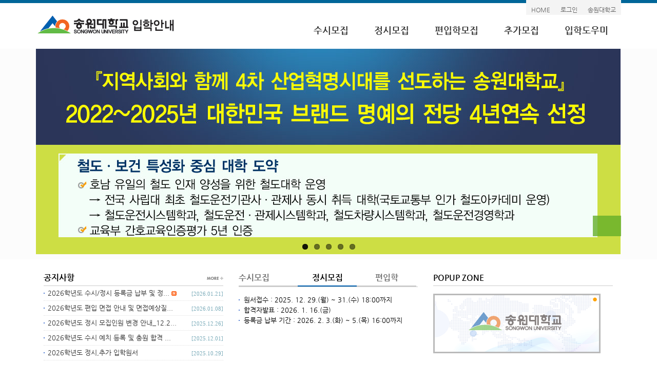

--- FILE ---
content_type: text/html; Charset=UTF-8
request_url: https://iphak.songwon.ac.kr/
body_size: 5605
content:

<!DOCTYPE HTML>
<html lang="ko">
<head>
<meta charset="utf-8" />
<meta http-equiv="X-UA-Compatible" content="IE=edge" />
<meta name="viewport" content="width=device-width, initial-scale=1, minimum-scale=1, maximum-scale=2, user-scalable=yes">
<title>송원대학교 입학홈페이지</title>
<script src="js/jquery.js"></script>
<script src="js/bootstrap.min.js"></script>
<script src="js/jquery.fancybox.pack.js"></script>
<script src="js/jquery.fancybox-media.js"></script>
<script src="js/jquery.flexslider.js"></script>
<script src="js/custom.js"></script>
<script src="js/default.js"></script>
<link rel="stylesheet" type="text/css" href="css/default.css" />
<link rel="stylesheet" type="text/css" href="css/flexslider.css" />
</head>
<body>
<div id="skipnavigation">
    <ul>
        <li><a href="#content">본문 바로가기</a></li>
        <li><a href="#topmenu">주 메뉴 바로가기</a></li>
    </ul>
</div>

<script type="text/javascript">
//<![CDATA[
	
//]]>
</script>
<div class="viewport main">
    <!-- header -->
    	<header id="header">       
		<div id="util">
			<ul> 
				<li><a href="https://iphak.songwon.ac.kr">HOME</a></li>
				<li><a href="/pgm/SE_Login.asp?pgKey=37">로그인</a></li>
				<li><a href="https://www.songwon.ac.kr" target="_blank">송원대학교</a></li>
			</ul>
		</div>
		<div id="gnb">
			<h1><a href="https://iphak.songwon.ac.kr"><img src="/upload/images/main/logo.gif" alt="송원대학교 입학홈페이지 로고" /></a></h1>
		       	<div class="gnb_btn">
		                <ul>
		                    <li><span class="gnb_tg" id="gnb_tg">메뉴</span></li>
		                </ul>
		        </div>
			<nav class= "topmenu" id= "topmenu" >
			<ul class="dep1"><li class="li1 existSub"><a href="/SE_Contents.asp?pgKey=3">수시모집</a><div><ul class="dep2"><li><a href="/SE_Contents.asp?pgKey=3">모집요강</a></li><li><a href="/sb/SE_Board.asp?boardID=data&amp;pgKey=7&amp;queryPTP=2">자료실</a></li><li><a href="/SE_Contents.asp?pgKey=8">원서접수 및 확인</a></li><li><a href="https://ratio.uwayapply.com/Sl5KV2FOcldhJkpmJSY6JkotZlRm" target="_blank" title="새창">지원현황</a></li><li><a href="https://trs03.uwayapply.com/0389K6HJ14MC000000KC54/login" target="_blank" title="새창">수시 합격자 조회 및 예치등록</a></li><li><a href="https://trs03.uwayapply.com/0389K6HJ14MC00000KVLL4/login" target="_blank" title="새창">수시 합격자 고교별조회(교사용)</a></li><li><a href="https://trs03.uwayapply.com/0389K6HJ14MC0000000NSH" target="_blank" title="새창">수시 예치 등록 취소</a></li></ul></div></li><li class="li2 existSub"><a href="/SE_Contents.asp?pgKey=13">정시모집</a><div><ul class="dep2"><li><a href="/SE_Contents.asp?pgKey=13">모집요강</a></li><li><a href="/sb/SE_Board.asp?boardID=data&amp;pgKey=17&amp;queryPTP=3">자료실</a></li><li><a href="/SE_Contents.asp?pgKey=18" target="_blank" title="새창">원서접수 및 확인</a></li><li><a href="https://ratio.uwayapply.com/Sl5KV2FOcldhJkpyVzovSi1mVGY=" target="_blank" title="새창">지원현황</a></li><li><a href="https://trs03.uwayapply.com/0381K6HH43IC000000Q7JO/login" target="_blank" title="새창">합격자조회</a></li><li><a href="https://trs03.uwayapply.com/0381K6HH43IC00000RII3O/login" target="_blank" title="새창">고교별조회(교사용)</a></li></ul></div></li><li class="li3 existSub"><a href="/SE_Contents.asp?pgKey=23">편입학모집</a><div><ul class="dep2"><li><a href="/SE_Contents.asp?pgKey=23">모집요강</a></li><li><a href="/sb/SE_Board.asp?boardID=data&amp;pgKey=27&amp;queryPTP=4">자료실</a></li><li><a href="/SE_Contents.asp?pgKey=28" target="_blank" title="새창">원서접수 및 확인</a></li><li><a href="https://ratio.uwayapply.com/Sl5KV2FOcldhJko6YmlKLWZUZg==" target="_blank" title="새창">지원현황</a></li><li><a href="https://enter.songwon.ac.kr/" target="_blank" title="새창">합격자조회</a></li><li><a href="https://enter.songwon.ac.kr/">등록고지서</a></li><li><a href="/sb/SE_Board.asp?boardID=jhapply&amp;pgKey=56" target="_blank" title="새창">편입 장학금 유형 변경 신청</a></li></ul></div></li><li class="li4 existSub"><a href="/SE_Contents.asp?pgKey=44">추가모집</a><div><ul class="dep2"><li><a href="/SE_Contents.asp?pgKey=44">편입학 추가모집</a></li></ul></div></li><li class="li5 existSub"><a href="/sb/SE_Board.asp?boardID=QnA&amp;pgKey=32">입학도우미</a><div><ul class="dep2"><li><a href="/sb/SE_Board.asp?boardID=QnA&amp;pgKey=32">입학상담</a></li><li><a href="/sb/SE_Board.asp?boardID=NEWS&amp;pgKey=33">공지사항</a></li><li><a href="/sb/SE_Board.asp?boardID=scholarship&amp;pgKey=34">장학금지급안</a></li><li><a href="/sb/SE_Board.asp?boardID=impact&amp;pgKey=35">영향평가</a></li><li><a href="/pgm/SE_IpsiApply.asp?pgKey=51">전화상담 및 입시자료요청</a></li></ul></div></li></ul><div id="gnbLamp"></div>
			        </nav>
			<script type="text/javascript">initNavigation("gnb");</script>
		</div>
	</header>
    <!-- header -->
    <section id="featured">
        <!-- start slider -->
        <div class="container">
            <!-- Slider -->
            <div id="main-slider" class="flexslider">
                <ul class="slides">
                    <li> <img src="upload/images/main/img2025_01.jpg" alt="철도보건 특성화 중심대학 도약" />
                        <div class="flex-caption">
                            <!-- <h3>철도대학</h3>
                            <p>1996년 국내 사립대 최초 학과설립 25년 전통<br>
                                철도분야 공기업 취업의 지름길.</p>
                            <a href="https://iphak.songwon.ac.kr/railway/index.html" target="_blank" class="btn btn-theme">HOMEPAGE</a>
                           <h3>면접장소 및 시간.<br> 면접표 출력</h3>
                                                        <p> </p>
                                                        <a href="https://suis.songwon.ac.kr/"  class="btn btn-theme">바로가기</a>-->
                        </div>
                    </li>
                    <li> <img src="upload/images/main/img2025_02.jpg" alt="훌륭한 인성을 갖춘 인재 양성" />
                        <div class="flex-caption">
                            <!-- <h3>철도대학</h3>
                            <p>1996년 국내 사립대 최초 학과설립 25년 전통<br>
                                철도분야 공기업 취업의 지름길.</p>
                            <a href="https://iphak.songwon.ac.kr/railway/index.html" target="_blank" class="btn btn-theme">HOMEPAGE</a>
                           <h3>면접장소 및 시간.<br> 면접표 출력</h3>
                                                        <p> </p>
                                                        <a href="https://suis.songwon.ac.kr/"  class="btn btn-theme">바로가기</a>-->
                        </div>
                    </li>
                    <li> <img src="upload/images/main/img2025_03.jpg" alt="4차 산업혁명시대에 적합한 교육제도 운영" />
                        <div class="flex-caption">
                            <!-- <h3>철도대학</h3>
                            <p>1996년 국내 사립대 최초 학과설립 25년 전통<br>
                                철도분야 공기업 취업의 지름길.</p>
                            <a href="https://iphak.songwon.ac.kr/railway/index.html" target="_blank" class="btn btn-theme">HOMEPAGE</a>
                           <h3>면접장소 및 시간.<br> 면접표 출력</h3>
                                                        <p> </p>
                                                        <a href="https://suis.songwon.ac.kr/"  class="btn btn-theme">바로가기</a>-->
                        </div>
                    </li>
                    <li> <img src="upload/images/main/img2025_04.jpg" alt="최신 교육 인프라 구축, 고품격 교육지원" />
                        <div class="flex-caption">
                            <!-- <h3>철도대학</h3>
                            <p>1996년 국내 사립대 최초 학과설립 25년 전통<br>
                                철도분야 공기업 취업의 지름길.</p>
                            <a href="https://iphak.songwon.ac.kr/railway/index.html" target="_blank" class="btn btn-theme">HOMEPAGE</a>
                           <h3>면접장소 및 시간.<br> 면접표 출력</h3>
                                                        <p> </p>
                                                        <a href="https://suis.songwon.ac.kr/"  class="btn btn-theme">바로가기</a>-->
                        </div>
                    </li>
                    <li> <img src="upload/images/main/img2025_05.jpg" alt="대학 산학협력에 적합한 입지조건 구비" />
                        <div class="flex-caption">
                            <!-- <h3>철도대학</h3>
                            <p>1996년 국내 사립대 최초 학과설립 25년 전통<br>
                                철도분야 공기업 취업의 지름길.</p>
                            <a href="https://iphak.songwon.ac.kr/railway/index.html" target="_blank" class="btn btn-theme">HOMEPAGE</a>
                           <h3>면접장소 및 시간.<br> 면접표 출력</h3>
                                                        <p> </p>
                                                        <a href="https://suis.songwon.ac.kr/"  class="btn btn-theme">바로가기</a>-->
                        </div>
                    </li>
                </ul>
            </div>
            <!-- end slider -->
        </div>
    </section>
    <!-- // container -->
    <section id="content">
        <div class="container">
            <!-- // container -->
            <div class="ipsiNews">
                <h4>공지사항</h4>
                <ul><li><a href="/sb/SE_Board.asp?action=read&amp;SEQ=239&amp;pgKey=33&amp;boardID=NEWS" title="2026학년도 수시/정시 등록금 납부 및 정시 충원 발표 안내">2026학년도 수시/정시 등록금 납부 및 정... <img src="/upload/common/board/ic_new01.gIf" border="0" alt="신규 작성된 게시물" /> </a><span class="date">[2026.01.21]</span></li><li><a href="/sb/SE_Board.asp?action=read&amp;SEQ=238&amp;pgKey=33&amp;boardID=NEWS" title="2026학년도 편입 면접 안내 및 면접예상질문지">2026학년도 편입 면접 안내 및 면접예상질...</a><span class="date">[2026.01.08]</span></li><li><a href="/sb/SE_Board.asp?action=read&amp;SEQ=237&amp;pgKey=33&amp;boardID=NEWS" title="2026학년도 정시 모집인원 변경 안내_12.26 기준">2026학년도 정시 모집인원 변경 안내_12.2...</a><span class="date">[2025.12.26]</span></li><li><a href="/sb/SE_Board.asp?action=read&amp;SEQ=236&amp;pgKey=33&amp;boardID=NEWS" title="2026학년도 수시 예치 등록 및 충원 합격 발표 안내">2026학년도 수시 예치 등록 및 충원 합격 ...</a><span class="date">[2025.12.01]</span></li><li><a href="/sb/SE_Board.asp?action=read&amp;SEQ=235&amp;pgKey=33&amp;boardID=NEWS" title="2026학년도 정시,추가 입학원서">2026학년도 정시,추가 입학원서</a><span class="date">[2025.10.29]</span></li></ul><p class="more"><a href="/sb/SE_Board.asp?pgKey=33&amp;boardID=NEWS"><img src="/upload/images/main/more.gif" alt="입시소식 더보기" /></a></p> </div>
            <div class="ipsiInfo">
                <ul class="tabs">
                    <li rel="tab1">수시모집</li>
                    <li rel="tab2" class="active">정시모집</li>
                    <li rel="tab3">편입학</li>
                </ul>
                <div class="tab_container">
                    <div id="tab2" class="tab_content">
                        <ul class="Infolist">
                            <li>원서접수 : 2025. 12. 29.(월) ~ 31.(수) 18:00까지</li>
                            <li>합격자발표 : 2026. 1. 16.(금) </li>
                            <li>등록금 납부 기간 : 2026. 2. 3.(화) ~ 5.(목) 16:00까지</li>
                        </ul>
                    </div>
                    <div id="tab1" class="tab_content">
                        <ul class="Infolist">
                            <li>원서접수 : 2025. 9. 8.(월) ~ 12.(금) 18 : 00 </li>
                            <li>합격자발표 : 2025. 11. 7.(금) </li>
                            <li>예치금 등록: 2025. 12. 15.(월) ~ 17.(수) 16 : 00 까지</li>
                        </ul>
                    </div>                

                    <div id="tab3" class="tab_content">
                        <ul class="Infolist">
                            <li>원서접수 : 2025. 12. 29.(월) ~ 2026. 01. 09.(금)</li>
                            <li>합격자발표 : 2026. 01. 16.(금) 10:00 이후 </li>
                            <li>등록금 납부 기간 : 2026. 01. 20.(화) ~ 2026. 01. 21.(수)</li>
                        </ul>
                    </div>
                </div>
                <!-- .tab_container -->
                <script type='text/javascript'>//<![CDATA[ 
$(function () {

    $(".tab_content").hide();
    $(".tab_content:first").show();

    $("ul.tabs li").click(function () {
        $("ul.tabs li").removeClass("active").css("color", "#6e6e6e");
        $(this).addClass("active").css("color", "#000");		
        $(".tab_content").hide()
        var activeTab = $(this).attr("rel");
        $("#" + activeTab).fadeIn()
    });
});
</script>
            </div>
            <div class="ipsiBnr">
                <h4>POPUP ZONE</h4>
                <div class="popupZone">
                    <ul id="popupZone">
                        <li><img src="/upload/images/main/default.gif"  alt="" /></li>
                    </ul>
                    <div id="popupZoneButton"> </div>
                    <script type="text/javascript">initBannerZone('popupZone');</script>
                </div>
            </div>
            <div class="ipsiHelp">
                <h4 class="h4Help"><span>입학에 대한 궁금증??</span></h4>
                <h4 class="h4Help">입학도우미</h4>
                <ul>
                    <li><a href="https://iphak.songwon.ac.kr/sb/SE_Board.asp?action=view&SEQ=232&movePage=1&pgKey=33&boardID=NEWS" class="icon01">
                        <h5>정시모집요강</h5>
                        </a></li>
                    <li><a href="https://iphak.songwon.ac.kr/sb/SE_Board.asp?boardID=data&pgKey=17&queryPTP=3"  class="icon02">
                        <h5>정시자료실</h5>
                        </a></li>
                    <li><a href="https://iphak.songwon.ac.kr/pgm/SE_IpsiApply.asp?pgKey=51" class="icon03">
                        <h5>전화상담신청<br />
                            입시자료요청</h5>
                        </a></li>
                    <li><a href="sb/SE_Board.asp?boardID=QnA&pgKey=32"  class="icon04">
                        <h5>입학상담하기</h5>
                        </a></li>
                    <li><a href="http://pf.kakao.com/_xkaVln" class="icon05" target="_blank">
                        <h5>카카오톡친구</h5>
                        </a><span><img src="upload/images/main/qrcode_50.png" alt="카카오톡 플러스친구 바로가기" ></span></li>
                </ul>
            </div>
        </div>
    </section>
    <aside id="familysite">
        <div class="container">
            <dl>
                <dt class="hide">패밀리 사이트 바로가기</dt>
                <dd>
                    <p><a href="https://iphak.songwon.ac.kr/railway/index.html" target="_blank" >철도대학</a></p>
                    <ul>
                        <li><a title="새창" target="_blank" href="https://ktx.songwon.ac.kr">철도운전시스템학과</a></li>
                        <li><a title="새창" target="_blank" href="https://control.songwon.ac.kr">철도운전･관제시스템학과</a></li>
                        <li><a title="새창" target="_blank" href="https://srt.songwon.ac.kr">철도차량시스템학과</a></li>
                        <li><a title="새창" target="_blank" href="https://railroad.songwon.ac.kr">철도운전경영학과</a></li>
                    </ul>
                </dd>
                <dd>
                    <p>사회과학대학</p>
                    <ul>
                        <li><a title="새창" target="_blank" href="https://police.songwon.ac.kr">경찰행정학과</a></li>
                        <li><a title="새창" target="_blank" href="https://k-education.songwon.ac.kr">유아교육과</a></li>
                        <li><a title="새창" target="_blank" href="https://service.songwon.ac.kr">사회서비스융합학과</a></li>
                        <li><a title="새창" target="_blank" href="https://korean.songwon.ac.kr">한국어교육과</a></li>
                    </ul>
                </dd>
                <dd>
                    <p>보건복지대학</p>
                    <ul>
                        <li><a title="새창" target="_blank" href="https://nursing.songwon.ac.kr/">간호학과</a></li>
                        <li><a title="새창" target="_blank" href="https://dental.songwon.ac.kr/">치위생학과</a></li>
                        <li><a title="새창" target="_blank" href="https://nature.songwon.ac.kr/">보건안전관리학과</a></li>
                        <li><a title="새창" target="_blank" href="https://welfare.songwon.ac.kr">사회복지학과</a></li>
                    </ul>
                </dd>
                <dd>
                    <p>공과대학</p>
                    <ul>
                        <li><a title="새창" target="_blank" href="https://archi.songwon.ac.kr">건축공학과(야간)</a></li>
                        <li><a title="새창" target="_blank" href="https://civil.songwon.ac.kr">토목환경공학과(야간)</a></li>
                    </ul>
                </dd>
                <dd>
                    <p>예ㆍ체능대학</p>
                    <ul>
                        <li><a title="새창" target="_blank" href="https://art.songwon.ac.kr/">공연예술학과</a></li>
                        <li><a title="새창" target="_blank" href="https://beauty.songwon.ac.kr/">미용예술학과</a></li>
                        <li><a title="새창" target="_blank" href="https://sports.songwon.ac.kr/">스포츠지도학과(주ㆍ야) </a></li>
                        <li><a title="새창" target="_blank" href="https://sda.songwon.ac.kr/">스포츠데이터분석학과</a></li>
                    </ul>
                </dd>
            </dl>
        </div>
    </aside>
    <!-- footer -->
    <footer id="footerWrap">
        <div class="container"><!-- // container footer-->
                <ul class="footerLink">
                        <li><a href="http://www.songwon.ac.kr/SE_Contents.asp?pgKey=138">개인정보처리방침</a></li>
                        <li><a href="http://www.songwon.ac.kr/SE_Contents.asp?pgKey=88">이메일무단수집거부</a></li>
                        <li><a href="http://www.songwon.ac.kr/SE_Contents.asp?pgKey=146">찾아오시는길</a></li>
                        <li><a href="/pgm/PhoneList.asp?pgKey=0" title="팝업창 열림" onClick="openWindow(this.href, 'phoneList', 10, 10, 550, 600, 'yes'); return false;">학과전화번호</a></li>           
                        <li class="loginBtn"><a href="/pgm/SE_Login.asp?pgKey=37">로그인</a></li>
                </ul>
                <address>
                61756 광주광역시 남구 송암로 73 학생입학처 전화 : 062-360-5778~80  FAX : 062-360-5781
                </address>
                <p>Copyright 2011(c) by SONGWON UNIVERSITY. All right reserved.</p>                
        </div>
</footer>

</div>
</body>
</html>

--- FILE ---
content_type: text/css
request_url: https://iphak.songwon.ac.kr/css/button.css
body_size: 1568
content:
@charset "utf-8";

.btn_pack,
.btn_pack *{display:inline-block;overflow:visible;position:relative;margin:0;padding:0;border:0;background:url(../upload/common/button/btn_pack.gif) no-repeat;font-size:12px;font-family:Tahoma, Sans-serif;color:#333;text-decoration:none !important;vertical-align:top;white-space:nowrap;}
.btn_pack{margin-right:4px;}
.btn_pack *{left:4px;cursor:pointer;}
.btn_pack.medium,
.btn_pack.medium *{height:24px;line-height:24px;}
.btn_pack.large,
.btn_pack.large *{height:30px;line-height:30px;}
.btn_pack.xlarge,
.btn_pack.xlarge *{height:36px;line-height:36px;}
.btn_pack.small,
.btn_pack.small *{height:19px;line-height:19px;}
.btn_pack.medium{background-position:left 0;}
.btn_pack.large{background-position:left -30px;}
.btn_pack.xlarge{background-position:left -65px;}
.btn_pack.small{background-position:left -106px;}
.btn_pack.medium *{padding:0 10px 0 6px;background-position:right top;font-size:12px;}
.btn_pack.large *{padding:0 10px 0 6px;background-position:right -30px;font-size:16px;}
.btn_pack.xlarge *{padding:0 10px 0 6px;background-position:right -65px;font-size:20px;}
.btn_pack.small *{padding:0 6px 0 2px;background-position:right -106px;font-size:11px;}
.btn_pack *:hover,
.btn_pack *:active,
.btn_pack *:focus{color:#333;}
.btn_pack.strong *{font-weight:bold !important;}
.btn_pack.icon *{padding-left:20px;}
.btn_pack.small.icon *{padding-left:16px;}
.btn_pack.icon span{width:20px;margin-right:-20px;padding:0 !important;}
.btn_pack.medium .check{background-position:4px -150px;}
.btn_pack.large .check{background-position:4px -146px;}
.btn_pack.xlarge .check{background-position:5px -144px;}
.btn_pack.small .check{background-position:3px -153px;}
.btn_pack.medium .add{background-position:-16px -150px;}
.btn_pack.large .add{background-position:-14px -146px;}
.btn_pack.xlarge .add{background-position:-14px -144px;}
.btn_pack.small .add{background-position:-18px -153px;}
.btn_pack.medium .delete{background-position:-34px -150px;}
.btn_pack.large .delete{background-position:-34px -146px;}
.btn_pack.xlarge .delete{background-position:-34px -144px;}
.btn_pack.small .delete{background-position:-37px -153px;}
.btn_pack.medium .calendar{background-position:-56px -150px;}
.btn_pack.large .calendar{background-position:-56px -146px;}
.btn_pack.xlarge .calendar{background-position:-56px -144px;}
.btn_pack.small .calendar{background-position:-59px -153px;}
.btn_pack.medium .refresh{background-position:-76px -150px;}
.btn_pack.large .refresh{background-position:-76px -146px;}
.btn_pack.xlarge .refresh{background-position:-76px -144px;}
.btn_pack.small .refresh{background-position:-79px -153px;}
.btn_pack.medium .download{background-position:-96px -151px;}
.btn_pack.large .download{background-position:-96px -147px;}
.btn_pack.xlarge .download{background-position:-96px -145px;}
.btn_pack.small .download{background-position:-99px -154px;}

/* Button Reset */
.button,
.button a,
.button button,
.button input{position:relative;margin:0;display:-moz-inline-stack;display:inline-block;text-decoration:none !important;border:0;font-size:12px;font-family:Tahoma, Sans-serif;white-space:nowrap;background:url(../upload/common/button/buttonWhite.gif) no-repeat;overflow:visible;color:#333;}
.button{height:23px;padding:0;vertical-align:middle;margin-right:2px;background-position:left top;}
.button a,
.button button,
.button input{left:2px;vertical-align:top;cursor:pointer;}

/* Button Size */
.button.large{height:29px;background-position:left -30px;}
.button.xLarge{height:35px;background-position:left -65px;}
.button.small{height:18px;background-position:left -107px;}
.button a,
.button button,
.button input{height:23px;padding:0 10px 0 8px;font-size:12px;line-height:23px;background-position:right top;}
.button.large a,
.button.large button,
.button.large input{height:30px;padding:0 10px 0 8px;font-size:16px;line-height:29px;background-position:right -30px;}
.button.xLarge a,
.button.xLarge button,
.button.xLarge input{height:35px;padding:0 10px 0 8px;font-size:20px;line-height:35px;background-position:right -65px;}
.button.small a,
.button.small button,
.button.small input{height:18px;padding:0 6px 0 4px;font-size:11px;line-height:18px;background-position:right -107px;}

/* Button Text Color */
.button *:hover,
.button *:active,
.button *:focus{color:#690;}
.button.green,
.button.green a,
.button.green button,
.button.green input{background-image:url(../upload/common/button/buttonGreen.gif);color:#fff;}
.button.green *:hover,
.button.green *:active,
.button.green *:focus{color:#fff;}
.button.black,
.button.black a,
.button.black button,
.button.black input{background-image:url(../upload/common/button/buttonBlack.gif);color:#fff;}
.button.black *:hover,
.button.black *:active,
.button.black *:focus{color:#fff;}
.button.red,
.button.red a,
.button.red button,
.button.red input{background-image:url(../upload/common/button/buttonRed.gif);color:#fff;}
.button.red *:hover,
.button.red *:active,
.button.red *:focus{color:#fff;}
.button.blue,
.button.blue a,
.button.blue button,
.button.blue input{background-image:url(../upload/common/button/buttonBlue.gif);color:#fff;}
.button.blue *:hover,
.button.blue *:active,
.button.blue *:focus{color:#fff;}

/* Button Text Strong */
.button.strong *{font-weight:bold !important;}

.btn_srch,
.btn_srch *{display:inline-block;overflow:visible;position:relative;margin:-1px 0 0;padding:0;border:0;background:url(../upload/common/button/bg_btn_default.gif) no-repeat;font-size:11px;font-family:dotum,'돋움';color:#333;text-decoration:none !important;vertical-align:top;white-space:nowrap;}
.btn_srch{margin-right:4px;}
.btn_srch *{left:4px;cursor:pointer;}
.btn_srch.small,
.btn_srch.small *{height:21px;line-height:24px;}
.btn_srch.small{background-position:left -27px;}
.btn_srch.small *{padding:0 6px 0 3px;background-position:right -26px;font-size:12px;}


--- FILE ---
content_type: text/css
request_url: https://iphak.songwon.ac.kr/css/layout.css
body_size: 3373
content:
@charset "utf-8";
#skipnavigation a {
	position : absolute;
	left : -3000%;
}
#skipnavigation a:focus {
	display : block;
	left : 0;
	top : 0;
	z-index : 10000000000;
	width : 100%;
	height : 30px;
	line-height : 30px;
	background : #0061af;
	color : #fff;
	text-align : center;
}
h4, .tabs li {
	font-size : 16px;
	line-height : 31px;
	font-weight : bold;
}
.ipsiBnr h4 {
	clear: both;
}
#header #gnb, #featured, #familysite, #footerWrap, address, .ipsiHelp {
	clear : both;
}
#header {
	clear : both;
	width : 100%;
	min-height : 95px;
	position : relative;
	z-index : 101;
	background : url(../upload/images/main/header_bg.gif) left top repeat-x #fff;
}
#header #gnb {
	position : relative;
}
#util, #gnb {
	max-width : 1140px;
	margin : 0 auto;
	height : auto;
	z-index : 10;
}
#util ul {
	float : right;
	background-color : #f4f4f4;
}
#util li {
	float : left;
	position : relative;
}
#util li a {
	display : block;
	padding : 10px 10px 0 10px;
	font-size : 12px;
	color : #666;
}
#header #gnb h1 {
	float : left;
	padding-bottom : 22px;
}
#header #gnb .gnb_btn {
	position : absolute;
	width : 100%;
	right : 10px;
	top : 15px;
}
.ipsiNews, .ipsiInfo, .ipsiBnr {
	position : relative;
	padding : 0 15px 15px 15px;
	width : 33.3%;
	float : left;
}
#featured {
	width : 100%;
	background : #fcfcfc;
	position : relative;
	margin : 0 0 20px;
	padding : 0;
}
#featured .flexslider {
	padding : 0;
	margin : 0 0 10px;
	background : #fff;
	position : relative;
}
.flex-caption {
	bottom : 35px;
	background-color : rgba(100, 174, 42, 0.8);
	color : #fff;
	margin : 0;
	padding : 20px 25px 20px 30px;
	position : absolute;
	right : 0;
	font-size : 15px;
}
.flex-caption h3 {
	color : #fff;
	font-size : 20px;
	letter-spacing : 1px;
	margin-bottom : 8px;
	text-transform : uppercase;
}
.flex-caption p {
	margin : 0 0 15px;
}
.flex-caption a {
	color : #fff;
}
.container {
	margin-right : auto;
	margin-left : auto;
}
.btn-theme {
	background : #3f90bd;
}
.flex-caption .btn {
	display : inline-block;
	cursor : pointer;
	letter-spacing : -0.5px;
	padding : 6px 12px;
	font-size : 12px;
	border-radius : 4px;
}
.ipsiHelp {
	background-color: #53c7e2;
	background-image: url(../upload/images/main/sw_logo.png);
	overflow: hidden;
	background-repeat: no-repeat;
}
h4.h4Help {
	font-size: 24px;
	line-height: 10px;
	padding: 2% 0 0 10%;
	color: #FFFFFF;
	border-bottom-style: none !important;
}
.ipsiHelp ul {
	padding: 3% 0 1% 10%;
	overflow: hidden;
}
.ipsiHelp ul li {
	float: left;
	margin: 0 2% 2% 0;
	width: 18%;
	height: 180px;
	background-color: #FFFFFF;
	opacity: 0.9;
}
.ipsiHelp li a {
	display: block;
	letter-spacing: -0.5px;
	padding: 3px;
	text-decoration: none;
}
a.icon01 {
	background-image: url(../upload/images/main/icon01.png);
	background-repeat: no-repeat;
	background-position: 10px 10px;
}
a.icon02 {
	background-image: url(../upload/images/main/icon02.png);
	background-repeat: no-repeat;
	background-position: 10px 10px;
}
a.icon03 {
	background-image: url(../upload/images/main/icon03.png);
	background-repeat: no-repeat;
	background-position: 10px 10px;
}
a.icon04 {
	background-image: url(../upload/images/main/icon04.png);
	background-repeat: no-repeat;
	background-position: 10px 10px;
}
a.icon05 {
	background-image: url(../upload/images/main/icon05.png);
	background-repeat: no-repeat;
	background-position: 10px 10px;
}
.ipsiHelp h5 {
	padding-top: 55px;
	font-size: 24px;
	text-align: center;
}
.ipsiHelp li span {
	float: right;
	padding-right: 15%;
}

@media all and (max-width:800px) {
#header .gnb_btn > ul > li span {
background : url(../upload/images/common/gnb_btn.gif) right 0 no-repeat;
position : absolute;
right : 3%;
line-height : 30px;
padding-right : 35px;
font-size : 13px;
cursor : pointer;
}
.topmenu {
clear : both;
}
.topmenu .dep1 {
display : none;
background : #434d54;
}
.topmenu .dep1 > li {
padding : 0 0 1px;
}
.topmenu .dep1 > li > a {
display : block;
background : url(../upload/images/main/gnb_dep1_off.gif) 95% no-repeat #303a41;
position : relative;
padding : 9px 15px;
font-size : 13px;
color : #FFFFFF;
font-weight : bold;
}
.topmenu .dep1 > li.on > a {
background : url(../upload/images/main/gnb_dep1_on.gif) 95% no-repeat #303a41;
}
.topmenu .dep1 > li .dep2 {
display : none;
}
.topmenu .dep1 > li .dep2 > li > a {
display : block;
padding : 8px 30px;
font-size : 13px;
font-weight : bold;
color : #FFFFFF;
}
.topmenu .dep1 > li .dep2.on {
display : block;
}
.flexslider .flex-caption, #layerpop1 {
display : none;
}
}
@media all and (min-width:801px) {
#header #gnb .topmenu {
float : right;
}
.topmenu .dep1 {
display : block !important;
position : relative;
padding : 0;
background : 0;
}
.topmenu .dep1 > li {
float : left;
margin : 0;
}
.topmenu .dep1 > li > a {
height : 60px;
padding : 0 25px;
font-size : 18px;
font-weight : bold;
line-height : 60px;
background : 0;
color : #333;
}
.topmenu .dep1 > li > div {
position : relative;
display : none;
}
.topmenu .dep1 > li .dep2 {
display : block;
position : absolute;
left : 0;
top : -2px;
padding : 0;
box-shadow : 1px 1px 5px rgba(0, 0, 0, 0.3);
background : #FFFFFF;
border : #006699 solid 1px;
border-top : 0;
}
.topmenu .dep1 > li .dep2 > li > a {
display : block;
padding : 5px 25px;
font-size : 13px;
white-space : nowrap;
border-top : 1px solid rgba(255, 255, 255, 0.1);
}
.topmenu .dep1 > li.on > div {
display : block;
}
.topmenu .dep1 > li.on > a {
color : #0061af;
}
#header #gnb .gnb_btn, .loginBtn {
display : none;
}
}
.container {
	width : 1140px;
	margin : 0 auto;
}
.container:after {
	content : "";
	display : block;
	clear : both;
}
#content {
	width : 100%;
	position : relative;
	margin : 0 0 20px;
	padding : 0;
}
ul.tabs {
	margin : 0;
	padding : 0;
	float : left;
	width : 100%;
	border-bottom-width : 1px;
	border-bottom-style : solid;
	border-bottom-color : #ccc;
}
ul.tabs li {
	float : left;
	cursor : pointer;
	width : 33%;
	color : #6e6e6e;
	overflow : hidden;
	text-align : center;
	border-bottom-width : 2px;
	border-bottom-style : solid;
	border-bottom-color : #CCCCCC;
}
ul.tabs li:first-child {
	text-align : left;
}
ul.tabs li.active {
	color : #000;
	border-bottom-width : 2px;
	border-bottom-style : solid;
	border-bottom-color : #0061af;
}
.tab_content ul li {
	list-style : none;
}
#content .container h4 {
	border-bottom : 1px solid #CCCCCC;
}
.ipsiNews li {
	position : relative;
	padding : 4px 0 4px 8px;
	font-size : 13px;
	border-bottom : 1px dotted #e0e0e0;
	background : url(../upload/images/common/dot.gif) left no-repeat;
}
.ipsiNews span.date {
	position : absolute;
	top : 7px;
	right : 0;
	font : 11px/16px dotum;
	color : #7cacba;
}
.ipsiNews p.more {
	position : absolute;
	top : 6px;
	right : 15px;
}
.tab_content .pic, .pic2 {
	border : #dadada solid 1px;
	background : #f8f8f8;
	height : 98px;
	margin : 0;
}
.tab_content .pic li {
	float : left;
	width : 25%;
	text-align : center;
	display : inline;
}
.tab_content .pic2 li {
	float : left;
	width : 100%;
	text-align : center;
	display : inline;
}
.tab_content .pic li a {
	display : block;
	font-size : 12px;
	letter-spacing : -0.5px;
}
.tab_content .pic img {
	padding : 5px 0 0 0;
}
.tab_container {
	clear : both;
}
.Infolist {
	padding : 15px 0;
}
.Infolist li {
	position : relative;
	padding-left : 10px;
	background : url(../upload/images/common/dot.gif) left no-repeat;
}
.ipsiBnr > ul li {
	float : left;
	width : 30%;
	margin : 15px 5% 20px 0;
	height : 85px;
}
.ipsiBnr > ul li a {
	display : block;
	height : 83px;
	background : #f8f8f8;
	border : #dadada solid 1px;
	font-size : 12px;
	line-height : 12px;
	letter-spacing : -0.5px;
	text-align : center;
}
.ipsiBnr li a span {
	display : block;
	cursor : pointer;
}
.ipsiBnr .bnr01 span {
	background : url(../upload/images/main/bnr01.png) center 15% no-repeat;
	padding : 58px 0 0 0;
}
.ipsiBnr .bnr02 span {
	background : url(../upload/images/main/bnr02.png) center 15% no-repeat;
	padding : 58px 0 0 0;
}
.ipsiBnr li.last {
	margin-right : 0;
}
.ipsiBnr .bnr03 span {
	background : url(../upload/images/main/bnr03.png) center 15% no-repeat;
	padding : 58px 0 0 0;
}
.ipsiBnr .bnr04 span {
	background : url(../upload/images/main/bnr04.png) center 15% no-repeat;
	padding : 58px 0 0 0;
}
.popupZone {
	position : relative;
	width : 330px;
	height : 150px;
	padding : 15px 0;
}
.popupZone ul li {
	position : absolute;
	border : #bababa solid 3px;
}
#popupZoneButton {
	position : absolute;
	top : 15px;
	right : 7px;
	text-align : right;
}
#popupZoneButton span {
	padding : 0 4px 0 0;
	line-height : 100%;
}
#familysite, #footerWrap {
	width : 100%;
	height : auto;
	padding : 10px 0;
	position : relative;
}
#familysite {
	background : #efeff1;
}
#familysite dl {
	width : 90%;
	margin : 0 auto;
	overflow : hidden;
}
#familysite dl dd {
	float : left;
	width : 20%;
}
#familysite li a {
	color : #666;
	font-size : 13px;
	display : inline-block;
	vertical-align : top;
	padding : 3px 25px 0 0;
}
#familysite p {
	font-weight : bold;
	color : #000000;
	margin-bottom : 10px;
}
#footerWrap {
	background : #303a41;
	font-size : 12px;
}
.footerLink {
	float : left;
	width : auto;
	padding : 0 0 15px 15px;
	overflow : hidden;
}
.footerLink li {
	float : left;
	background : url(../upload/images/main/footer_m_bul.gif) left 4px no-repeat;
}
.footerLink li:first-child {
	background : none;
}
.footerLink li:first-child a {
	padding : 0 15px 0 0;
}
.footerLink li a {
	padding : 0 15px;
	display : block;
	color : #dedfe1;
}
#footerWrap address {
	padding-left : 15px;
	display : block;
	color : #a4a6ad;
}
#footerWrap address a {
	color : #a4a6ad;
}
#footerWrap p {
	color : #a4a6ad;
	padding-left : 15px;
}
.layerPopup {
	height : 137px;
	background : url(/upload/images/main/bg_toplayer.gif) repeat-x;
}
.ly_body img {
	display : block;
	margin : 0 auto;
}
.layerPopup .ly_body {
	overflow : hidden;
}
.layerPopup .popScorllY {
	overflow : auto;
	overflow-x : hidden;
}
.layerPopup .close_layer {
	position : absolute;
	top : 9px;
	right : 9px;
}
.layerPopup .pop_footer {
	float : right;
	width : 300px;
	text-align : center;
	color : #fff;
	background : #0054a7;
}
.layerPopup .pop_footer button {
	margin : 0;
	margin-left : 20px;
	padding : 0;
	background : none;
	border : 0;
	cursor : pointer;
}
@media screen and (max-width:1100px) {
.container {
width : 96%;
}
.ipsiNews, .ipsiInfo, .ipsiBnr {
width : 100%;
}
#familysite dl dd {
width : 100%;
padding-top : 15px;
}
#familysite ul {
width : 100%;
float : left;
padding-bottom : 15px;
border-bottom : 1px dotted #CCCCCC;
}
#familysite dd:last-child ul {
border-bottom : 0;
}
#familysite li {
float : left;
}
.layerPopup {
height : auto;
}
.ipsiHelp ul li {
 width: 47%;
}
}
@media screen and (max-width:370px) {
#header #gnb h1 img {
width : 230px;
}
.popupZone {
width : 100%;
}
}


--- FILE ---
content_type: text/css
request_url: https://iphak.songwon.ac.kr/css/pjContent.css
body_size: 2914
content:
@charset "utf-8";

/* Error area */
p.inicon{width:370px;margin:2px;padding:3px 4px 2px 4px;border:1px solid #cd0a0a;color:#cd0a0a;background:#f3d8d8 url(../../css/images/ui-bg_inset-soft_95_fef1ec_1x100.png);vertical-align:middle;}
p.inicon span{display:block;float:left;width:16px;height:16px;margin:2px 2px 0 0;background:url(../../css/images/ui-icons_cc0000_256x240.png) 0 0 no-repeat;}
p.inicon .alert{background-position:0 -144px;}

p.inicon_01{width:270px;margin:2px;padding:3px 4px 2px 4px;border:1px solid #cd0a0a;color:#cd0a0a;background:#f3d8d8 url(../../css/images/ui-bg_inset-soft_95_fef1ec_1x100.png);vertical-align:middle;}
p.inicon_01 span{display:block;float:left;width:16px;height:16px;margin:2px 2px 0 0;background:url(../../css/images/ui-icons_cc0000_256x240.png) 0 0 no-repeat;}
p.inicon_01 .alert{background-position:0 -144px;}

p.icon{margin:2px;padding:3px 4px 2px 4px;border:1px solid #cd0a0a;color:#cd0a0a;background:#f3d8d8 url(../../css/images/ui-bg_inset-soft_95_fef1ec_1x100.png);vertical-align:middle;}
p.icon span{display:block;float:left;width:16px;height:16px;margin:2px 2px 0 0;background:url(../../css/images/ui-icons_cc0000_256x240.png) 0 0 no-repeat;}
p.icon .alert{background-position:0 -144px;}

.seErrorBox{position:relative;margin:5px 1px;padding:0 0 0 5px;border:1px solid #cd0a0a;background:#f3d8d8 url(../../css/images/ui-bg_inset-soft_95_fef1ec_1x100.png);}
.seErrorBox dl.seCheckBox{padding:5px 7px;}
.seErrorBox dl.seCheckBox dt{margin:0;font-weight:bold !important;color:#ff0000;}
.seErrorBox dl.seCheckBox dt em{display:block;overflow:hidden;float:left;height:17px;margin:3px 5px 0 0;padding:0 0 0 5px;background:url(../../upload/common/error/bg_error.gif) no-repeat 0 0;vertical-align:top;font-style:normal;}
.seErrorBox dl.seCheckBox dt span.title{display:block;float:left;width:auto !important;height:17px;margin:-1px 0 0;padding:0 5px 0 0;background:url(../../upload/common/error/bg_error.gif) no-repeat 100% 1px;color:#fff;font-size:11px;font-weight:normal;vertical-align:top;}
.seErrorBox dl.seCheckBox dt span.msg{display:block;padding:2px 0 0 0;color:#cd0a0a;}
.seErrorBox dl.seCheckBox dd{padding:1px 0 0 0;text-align:right;}
.seErrorBox dl.seCheckBox dd.strong{text-align:left;font-weight:bold;color:#cd0a0a;}
.seErrorFormBtn{overflow:hidden;clear:both;padding:5px 0 10px 0;text-align:center;}

/* error Message Page */
.error{background:#fff url(../upload/common/error/error_bg.gif) repeat-x;text-align:left;}
.error h1{text-indent:-9999px;}
#error_Area{width:600px;margin:75px 0 0 31%;}
#error_Area h2{display:block;width:163px;height:32px;padding:0;margin:0;background:#fff url(../upload/common/error/error_logo.gif) no-repeat;text-indent:-9999px;}

#error_content{padding:0 0 30px;margin:50px 0 0 0;background:url(../upload/common/error/error_cont.gif) no-repeat right center;}
#error_content h3{ height:20px; margin-bottom:34px; padding:12px 0 26px 0; font-size:18px; color:#333; letter-spacing:-1px; line-height:25px; vertical-align:middle; }
#error_content p{padding-bottom:10px;font-size:12px;line-height:18px;}
#error_content p a{font-weight:bold;color:#2b96ba;text-decoration:underline;}
.btn_error{padding:0 0 20px;}
.btn_error a{display:block;width:133px;height:35px;margin-left:200px;background:#fff url(../upload/common/error/error_btn.gif) no-repeat;text-indent:-9999px;}

#bottomArea{width:600px; margin:30px auto 50px auto;border-top:solid 1px #e0e4f0;padding-top:11px;font-size:11px;font-family:Tahoma;color:#999;text-align:center;}
#bottomArea a{color:#999;text-decoration:none;}
#bottomArea a:hover{text-decoration:underline;}

/* paginate 01 */
#pagingNav .paginate01{margin:20px 0 15px;text-align:center;}
#pagingNav .paginate01 a,
#pagingNav .paginate01 strong{display:inline-block;margin-left:-7px;border-right:1px solid #ccc;border-left:1px solid #ccc;background:#fff;color:#313031;font-size:12px;font-weight:bold;line-height:normal;text-decoration:none;}
#pagingNav .paginate01 a{padding:3px 9px 3px 9px;font-weight:normal;}
#pagingNav .paginate01 strong{padding:3px 10px 3px 9px;color:#f23219 !important;}
#pagingNav .paginate01 a:hover{background:#f7f7f7;}
#pagingNav .paginate01 a.pre{padding:3px 12px 1px 10px;border:none;background:url(../../upload/style/bu_pg1_l1.gif) no-repeat 4px 8px !important;font-weight:normal;}
#pagingNav .paginate01 a.pre_end{padding:3px 10px 1px 16px;border:none;background:url(../../upload/style/bu_pg1_l2.gif) no-repeat 4px 8px !important;font-weight:normal;}
#pagingNav .paginate01 a.next{padding:3px 8px 1px 12px;border:none;background:url(../../upload/style/bu_pg1_r1.gif) no-repeat 39px 8px !important;font-weight:normal;}
#pagingNav .paginate01 a.next_end{padding:3px 16px 1px 10px;border:none;background:url(../../upload/style/bu_pg1_r2.gif) no-repeat 38px 8px !important;font-weight:normal;}

/* paginate 02 */
#pagingNav .paginate02{margin:5px 0 5px 15px;text-align:center;}
#pagingNav .paginate02 a,
#pagingNav .paginate02 strong{display:inline-block;margin-left:-7px;border-right:1px solid #ccc;border-left:1px solid #ccc;background:#fff;color:#313031;font-size:12px;font-weight:bold;line-height:normal;text-decoration:none;}
#pagingNav .paginate02 a{padding:3px 9px 3px 9px;font-weight:normal;}
#pagingNav .paginate02 strong{padding:3px 10px 3px 9px; background-color: #252d33; color: #fff;}
#pagingNav .paginate02 a:hover{background:#eeeeee!important;text-decoration:underline;}
#pagingNav .paginate02 a.pre{padding:3px 12px 1px 10px;border:none;background:url(../../upload/style/bu_pg1_l1.gif) no-repeat 4px 8px !important;font-weight:normal;}
#pagingNav .paginate02 a.pre_end{padding:3px 10px 1px 16px;border:none;background:url(../../upload/style/bu_pg1_l2.gif) no-repeat 4px 8px !important;font-weight:normal;}
#pagingNav .paginate02 a.next{padding:3px 8px 1px 12px;border:none;background:url(../../upload/style/bu_pg1_r1.gif) no-repeat 39px 8px !important;font-weight:normal;}
#pagingNav .paginate02 a.next_end{padding:3px 16px 1px 10px;border:none;background:url(../../upload/style/bu_pg1_r2.gif) no-repeat 38px 8px !important;font-weight:normal;}

/* FlexViewer 페이지 */
#FlexPaperViewer{margin:0 0 20px 0;}

/* paginate 01 */
#pagingNav .paginate01{padding:15px 0;text-align:center;}
#pagingNav .paginate01 a,
#pagingNav .paginate01 strong{display:inline-block;margin-left:-7px;border-right:1px solid #ccc;border-left:1px solid #ccc;background:#fff;color:#313031;font-size:12px;font-weight:bold;line-height:normal;text-decoration:none;}
#pagingNav .paginate01 a{padding:3px 9px 3px 9px;font-weight:normal;}
#pagingNav .paginate01 strong{padding:3px 10px 3px 9px;color:#f23219 !important;}
#pagingNav .paginate01 a:hover{background:#f7f7f7;}
#pagingNav .paginate01 a.pre{padding:3px 12px 1px 10px;border:none;background:url(../../upload/style/bu_pg1_l1.gif) no-repeat 4px 8px !important;font-weight:normal;}
#pagingNav .paginate01 a.pre_end{padding:3px 10px 1px 16px;border:none;background:url(../../upload/style/bu_pg1_l2.gif) no-repeat 4px 8px !important;font-weight:normal;}
#pagingNav .paginate01 a.next{padding:3px 8px 1px 12px;border:none;background:url(../../upload/style/bu_pg1_r1.gif) no-repeat 39px 8px !important;font-weight:normal;}
#pagingNav .paginate01 a.next_end{padding:3px 16px 1px 10px;border:none;background:url(../../upload/style/bu_pg1_r2.gif) no-repeat 38px 8px !important;font-weight:normal;}

/* 홍보동영상 */
.movieTitle{margin:0 0 0 15px;}
.movie{position:relative;width:630px;margin:0 auto 25px;padding:15px 15px 20px 15px;background:url(../upload/images/subContents/bg_010204.gif) 0 0 no-repeat;}
.player{width:412px;height:311px;border:1px solid #d7d9da;}
.movie p.title{position:absolute;top:15px;right:15px;}
.movie .script{overflow-y:auto;position:absolute;width:200px;height:265px;top:61px;right:15px;border:1px solid #d7d9da;background:white;}

/* 회원정보수정 */
.singleChange {padding:30px;border:3px solid #e2e3e5;text-align:center;}
.singleChange h2{margin:-30px -30px;}
.singleChangeItem{margin:30px;}
.singleChangeItem span{display:inline-block;width:80px;}
.singleChangeItem label{display:inline-block;width:80px;}
.singleChangeItem div.input{display:inline-block;width:80px;margin-right:30px;font-weight:bold;}
.singleChangeItem div.input input{width:155px;height:30px;margin-left:0px;padding:0 2px;border:1px solid #bbbfc2;background:url(../upload/images/subContents/lo_ip_bg.gif) 0 0 repeat-x;}

/* 로그인 */
.login{position:relative;margin:0;padding:10px 25px;border:3px solid #d7d9da;min-height:260px;}
.loginVisual{position:absolute;}
.login_form{position:relative;width:370px;margin:0 0 0 270px;}
.login_form .login_title{margin:15px 0 25px 0;}
.login_form .item{position:relative;min-height:30px;}
.login_form .item .title{float:left;padding-top:4px;margin:0 20px 5px 0;}
.login_form .item input{position:absolute;top:0;left:80px;width:130px;height:19px;padding:0 2px;border:1px solid #bbbfc2;background:url(../upload/images/login/lo_ip_bg.gif) 0 0 repeat-x;}
.login_form .item input.radio{position:static;top:auto;right:auto;width:13px;height:13px;margin:-1px 3px 2px 5px;padding:0;border:none;background:none;}
#login-submit{display:block;  padding: 10px 0 0 80px;}
.login_form .keep{margin:7px 0 5px 80px;font-family:Dotum, '돋움';font-size:11px;font-weight:bold;letter-spacing:-1px;}
.login_form .keep .lg_check{position:static;top:auto;right:auto;width:13px;height:13px;margin:-1px 3px 2px 0;padding:0;border:none;background:none;}
.joinButton{float:left;margin:20px 10px 30px 0;}

.loginForm{position:relative;height:161px;background:url(../upload/images/login/logining_img.jpg) 0 0 no-repeat;}
.loginForm .item{position:absolute;top:60px;right:40px;}
.loginForm .item p{font-size:14px;}

@media only screen and (max-width:720px) {
		.loginVisual{display:none;}
		.login_form{margin:0 auto;}
}


/* 입력오류메시지 */
.ErrorBox{position:relative;margin:5px 0 15px;padding:0 0 0 5px;border:2px solid #d7d9da;}
p.errorMsg{margin:2px;padding:3px 4px 2px 4px;font-size:12px;color:#cd0a0a;}

/* EPKI 로그인 */
#epki_content .pop_header{height:61px;background:url(../upload/images/subContents/title_bg.gif) 0 0 repeat-x;}
#epki_content .pop_header h2{float:left;padding:15px 0 0 10px;font-size:14px;font-weight:bold;color:#fff;}
#epki_content p.title {padding:10px; margin-bottom:15px;}
#epki_content .item {position:relative;min-height:30px; padding-left:10px;}
#epki_content .item label{ width:150px; height:19px;}
#epki_content .item input{position:absolute;top:0;left:80px; width:130px;height:19px; line-height:19px; padding:0 2px;border:1px solid #bbbfc2;background:url(../upload/images/login/lo_ip_bg.gif) 0 0 repeat-x;}
#Epki-submit{position:absolute;top:155px;right:90px;}